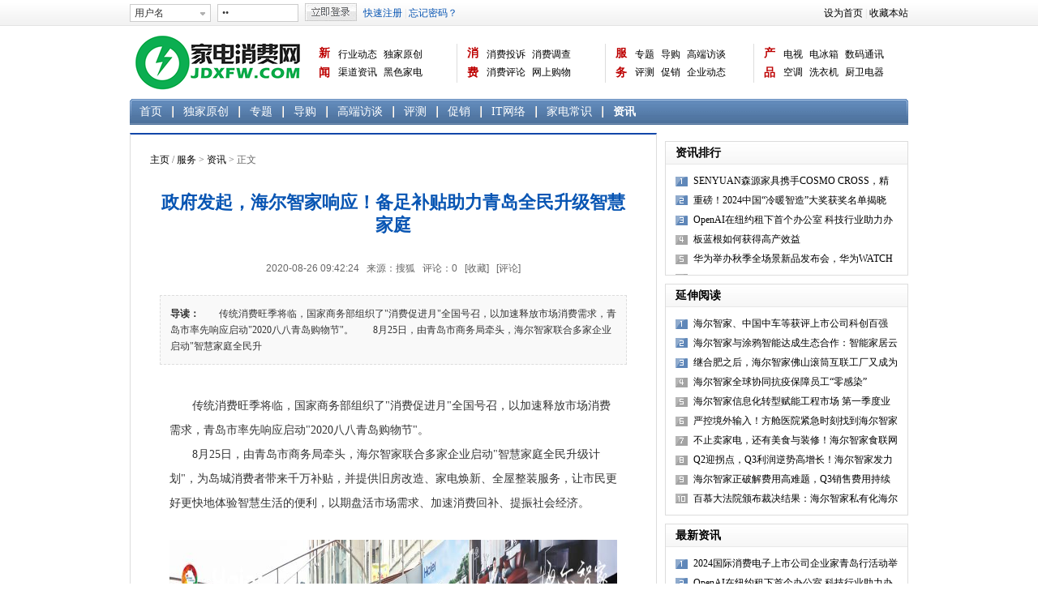

--- FILE ---
content_type: text/html
request_url: http://www.jdxfw.com/html/2020/zixun_0826/47796.html
body_size: 8499
content:
<!DOCTYPE html PUBLIC "-//W3C//DTD XHTML 1.0 Transitional//EN" "http://www.w3.org/TR/xhtml1/DTD/xhtml1-transitional.dtd"><html xmlns="http://www.w3.org/1999/xhtml"><head><meta http-equiv="Content-Type" content="text/html; charset=gbk" /><title>政府发起，海尔智家响应！备足补贴助力青岛全民升级智慧家庭 - 资讯 - 家电消费网</title><meta name="keywords" content="政府,海尔智家,全民升级"><meta name="description" content="　　传统消费旺季将临，国家商务部组织了&quot;消费促进月&quot;全国号召，以加速释放市场消费需求，青岛市率先响应启动&quot;2020八八青岛购物节&quot;。　　8月25日，由青岛市商务局牵头，海尔智家联合多家企业启动&quot;智慧家庭全民升   "><link href="http://www.jdxfw.com/hf/overall.css" rel="stylesheet" type="text/css" /><script type="text/javascript" src="http://www.jdxfw.com/statics/js/jquery.min.js"></script><script type="text/javascript" src="http://www.jdxfw.com/statics/js/search_common.js"></script><script type="text/javascript">;(function($){$.fn.extend({"soChange": function(o){o= $.extend({thumbObj:null,botPrev:null,botNext:null,changeType:'fade',thumbNowClass:'now',thumbOverEvent:true,slideTime:1000,autoChange:true,clickFalse:true,overStop:true,changeTime:5000,delayTime:300},o || {});var _self = $(this);var thumbObj;var size = _self.size();var nowIndex =0;var index;var startRun;var delayRun;function fadeAB () {if (nowIndex != index) { 

if (o.thumbObj) {$(o.thumbObj).removeClass(o.thumbNowClass).eq(index).addClass(o.thumbNowClass);}if (o.slideTime <= 0) {_self.eq(nowIndex).hide();_self.eq(index).show();}else if(o.changeType=='fade'){_self.eq(nowIndex).fadeOut(o.slideTime);_self.eq(index).fadeIn(o.slideTime);}else{_self.eq(nowIndex).slideUp(o.slideTime);_self.eq(index).slideDown(o.slideTime);}nowIndex = index;}}function runNext() {index =  (nowIndex+1)%size;fadeAB();}_self.hide().eq(0).show();if (o.thumbObj) {thumbObj = $(o.thumbObj);thumbObj.removeClass(o.thumbNowClass).eq(0).addClass(o.thumbNowClass);thumbObj.click(function () {index = thumbObj.index($(this));fadeAB();if (o.clickFalse) {return false;}});if (o.thumbOverEvent) {thumbObj.hover(function () {index = thumbObj.index($(this));delayRun = setTimeout(fadeAB,o.delayTime);},function () {clearTimeout(delayRun);});}}if (o.botNext) {$(o.botNext).click(function () {if(_self.queue().length<1){runNext();}return false;});}if (o.botPrev) {$(o.botPrev).click(function () {if(_self.queue().length<1){index = (nowIndex+size-1)%size;fadeAB();}return false;});}if (o.autoChange) {startRun = setInterval(runNext,o.changeTime);if (o.overStop) {_self.hover(function () {clearInterval(startRun);},function () {startRun = setInterval(runNext,o.changeTime);});}}}})})(jQuery);</script><script type="text/javascript">$(document).ready(function(){$(".lists_table tr").mouseover(function(){$(this).addClass("over");}).mouseout(function(){$(this).removeClass("over");})});</script></head><body>



<div class="top"><div class="header">

  <div class="left"><script type="text/javascript">document.write('<iframe src="http://www.jdxfw.com/index.php?m=member&c=index&a=mini&forward='+encodeURIComponent(location.href)+'&siteid=1" allowTransparency="true" width="500" height="32" frameborder="0" scrolling="no"></iframe>')</script></div>

  <div class="right"><a onClick="this.style.behavior='url(#default#homepage)';this.setHomePage('http://www.jdxfw.com');">设为首页</a> | <a onClick="javascript:window.external.AddFavorite('http://www.jdxfw.com','家电消费网')">收藏本站</a></div>

</div></div>

<div class="header">

  <div class="logo"><a href="http://www.jdxfw.com/"><img src="http://www.jdxfw.com/hf/logo.png" alt="家电消费网" /></a></div>

  <div class="catnav">

    <ul class="subnav" style="padding-left:0px;border-left-style: none;"><a href="/html/news/" target="_blank" class="name">新闻</a>
    <li style="width:150px;"><a href="/html/news/lab/" target="_blank">行业动态</a><a href="/html/hot/report/" target="_blank">独家原创</a><a href="/html/news/kit/" target="_blank">渠道资讯</a><a href="/html/news/acb/" target="_blank">黑色家电</a><a href="/html/news/acw/" target="_blank">白色家电</a><a href="/html/news/xid/" target="_blank">生活电器</a></li>

    </ul><!-- 1 -->

    <ul class="subnav"><a href="/html/xiaofei/" target="_blank" class="name">消费</a>
    <li style="width:150px;"><a href="/html/xiaofei/xftsu/" target="_blank">消费投诉</a><a href="/html/news/xfdch/" target="_blank">消费调查</a><a href="/html/xiaofei/ppzs/" target="_blank">消费评论</a><a href="/html/news/eshop/" target="_blank">网上购物</a><a href="/html/xiaofei/cpdg/" target="_blank">选购宝典</a><a href="/html/xiaofei/sjbg/" target="_blank">数据报告</a><a href="/html/xiaofei/baogt/" target="_blank">曝光台</a><a href="/html/xiaofei/ppgz/" target="_blank">品牌关注</a></li>

    </ul><!-- 2 -->

    <ul class="subnav"><a href="/html/hot/" target="_blank" class="name">服务</a>
    <li style="width:150px;"><a href="/html/hot/active/" target="_blank">专题</a><a href="/html/hot/bgt/" target="_blank">导购</a><a href="/html/hot/fangtan/" target="_blank">高端访谈</a><a href="/html/hot/pingce/" target="_blank">评测</a><a href="/html/hot/product/" target="_blank">促销</a><a href="/html/xiaofei/hqzx/" target="_blank">企业动态</a><a href="/html/hot/jdcs/" target="_blank">家电常识</a><a href="/html/hot/zixun/" target="_blank">资讯</a></li>

    </ul><!-- 3  -->

    <ul class="subnav"><a href="/html/cp/" target="_blank" class="name">产品</a>
    <li style="width:150px;"><a href="/html/cp/tv/" target="_blank">电视</a><a href="/html/cp/icebox/" target="_blank">电冰箱</a><a href="/html/cp/thea/" target="_blank">数码通讯</a><a href="/html/cp/acc/" target="_blank">空调</a><a href="/html/cp/washer/" target="_blank">洗衣机</a><a href="/html/cp/cwjd/" target="_blank">厨卫电器</a><a href="/html/cp/znxp/" target="_blank">智能新品</a><a href="/html/cp/dnxj/" target="_blank">电脑相机</a></li>

    </ul><!-- 5 -->

  </div>
  <!-- 内容-->

    <div class="clear"></div>
<!--
  <div style="width:960px; height:auto;">

	<a href="https://equity.tmall.com/tm?agentId=8a345431f7c04a69&bc_fl_src=tmall_market_llb_1_2730980&llbPlatform=_pube&llbOsd=1&di=__IDFA__&dim=__IMEI__&oaid=__OAID__&caid=__CAID__&sy=llb" id="click1" style="width:960px; height:90px; display:block; " target="_blank">
		<img src="/ad/ad_20250522_960x90.jpg" style="width:960px; height:90px;" />
	</a>

  </div>
-->

  <!--<a target="_blank" href="https://e.cn.miaozhen.com/r/k=2326237&p=8GyTM&dx=__IPDX__&rt=2&pro=s&ns=__IP__&ni=__IESID__&v=__LOC__&xa=__ADPLATFORM__&tr=__REQUESTID__&mo=__OS__&m0=__OPENUDID__&m0a=__DUID__&m1=__ANDROIDID1__&m1a=__ANDROIDID__&m2=__IMEI__&m4=__AAID__&m5=__IDFA__&m6=__MAC1__&m6a=__MAC__&m11=__OAID__&m14=__CAID__&m5a=__IDFV__&mn=__ANAME__&m5b=__IDFA1__&m11a=__OAID1__&m14a=__CAID1__&o=https://ccc-x.jd.com/dsp/tp?log=syb0CnTdTJLPabT0E6eMq31CNJqDUeVp9U9Bhv1tB5_bL9-9sgGyEeMtDOlhcveTYWtggI0R3ez1BgFcahHQSetpO7KeNGaajjsbpzdjP_s&v=708&to=https%3A%2F%2Fpro.m.jd.com%2Fmall%2Factive%2F4ZgwerVeiCETY25kpVMqzUgT6mab%2Findex.html&adt=25&dlid=1058_49564_null" ><img src="http://www.jdxfw.com/haier/2022-11-11/haier.jpeg" alt=""/></a>-->
  <div class="clear"></div>
<!--  <div style="width:960px; height:90px;"><a href="http://e.cn.miaozhen.com/r/k=2107377&p=7KPrS&dx=__IPDX__&rt=2&ns=__IP__&ni=__IESID__&v=__LOC__&xa=__ADPLATFORM__&tr=__REQUESTID__&o=http://www.jdxfw.com/haier/" target="_blankl"><img height="90" width="960" src="http://www.jdxfw.com/statics/images/111111.jpg" ></a></div>-->
  
  <div class="catsubnav"><ul>
        <li style="border-left-style: none;" ><a href="http://www.jdxfw.com/html/hot/">首页</a></li>
    
    <li  ><a href="http://www.jdxfw.com/html/hot/report/">独家原创</a></li>
    <li  ><a href="http://www.jdxfw.com/html/hot/active/">专题</a></li>
    <li  ><a href="http://www.jdxfw.com/html/hot/bgt/">导购</a></li>
    <li  ><a href="http://www.jdxfw.com/html/hot/fangtan/">高端访谈</a></li>
    <li  ><a href="http://www.jdxfw.com/html/hot/pingce/">评测</a></li>
    <li  ><a href="http://www.jdxfw.com/html/hot/product/">促销</a></li>
    <li  ><a href="http://www.jdxfw.com/html/hot/tech/">IT网络</a></li>
    <li  ><a href="http://www.jdxfw.com/html/hot/jdcs/">家电常识</a></li>
    <li style="border-right-style: none;" class="now"><a href="http://www.jdxfw.com/html/hot/zixun/">资讯</a></li>      </ul></div>

</div>
<div class="main">
  <div class="left" style="width:650px;">
    <div class="border_top show_box">
      <div class="show_catpos"><a href="http://www.jdxfw.com">主页</a> / <a href="http://www.jdxfw.com/html/hot/">服务</a> > <a href="http://www.jdxfw.com/html/hot/zixun/">资讯</a> >  正文</div>
      <h1 class="show_title">政府发起，海尔智家响应！备足补贴助力青岛全民升级智慧家庭</h1>
      <div class="show_info">2020-08-26 09:42:24 &nbsp; 来源：搜狐 &nbsp; 评论：<span id="comment">0</span> &nbsp; <span id="favorite"><a href="javascript:;" onclick="add_favorite('政府发起，海尔智家响应！备足补贴助力青岛全民升级智慧家庭');">[收藏]</a></span> &nbsp; <a href="#comment_iframe">[评论]</a></div>

      <div class="show_description"><b>导读：</b>　　传统消费旺季将临，国家商务部组织了&quot;消费促进月&quot;全国号召，以加速释放市场消费需求，青岛市率先响应启动&quot;2020八八青岛购物节&quot;。　　8月25日，由青岛市商务局牵头，海尔智家联合多家企业启动&quot;智慧家庭全民升   </div>      <div class="show_content">
        　　传统消费旺季将临，国家商务部组织了&quot;消费促进月&quot;全国号召，以加速释放市场消费需求，青岛市率先响应启动&quot;2020八八青岛购物节&quot;。
<p>　　8月25日，由青岛市商务局牵头，海尔智家联合多家企业启动&quot;智慧家庭全民升级计划&quot;，为岛城消费者带来千万补贴，并提供旧房改造、家电焕新、全屋整装服务，让市民更好更快地体验智慧生活的便利，以期盘活市场需求、加速消费回补、提振社会经济。</p>
<p>　　</p>
<center>
	<img alt="政府发起，海尔智家响应！备足补贴助力青岛全民升级智慧家庭" height="713" src="https://p1-tt.byteimg.com/origin/pgc-image/0b47a39c62024dfdbf30513f087ed02e?from=pc" width="1070" /></center>
<p>&nbsp;</p>
<p><strong>　　响应国家政策号召，普及美好智慧生活新体验</strong></p>
<p>　　为改善居民生活质量，国务院办公厅给出了城镇老旧小区改造的指导意见;紧接着，山东省投入25.6亿元用于改造老旧小区，青岛市也发布了《2020年老旧小区改造计划清单》。与此同时，为响应国务院发起的2020年全国&quot;消费促进月&quot;活动，青岛市政府率先启动&quot;八八青岛购物节&quot;活动，围绕购物、餐饮、文旅等十二大板块，推出政府补贴、免费咨询服务等措施，以促进消费增长。</p>
<p>　　无论是国家层面还是地方政府，都积极落实关于改造和促进消费的利好政策，进而推动居民消费增长。</p>
<p>　　据了解，作为行业龙头企业，海尔智家一直致力于提升居民的智慧生活体验。一方面，海尔智家通过发放衣食住娱各领域的千万补贴，加速经济释放，为消费回补注入新动能;另一方面则围绕如何吃得更健康、穿得更时尚、住得更安全，满足居民不断提升的生活品质需求，为用户打造精致的智慧生活体验。</p>
<p><strong>　　从全屋焕新到场景定制，海尔智家一站全包</strong></p>
<p>　　今年，国务院发布城镇旧房改造意见，提出加速老旧小区改造任务，拉动家电产品的更新换代。为提升青岛市居民的幸福感、宜居感，在此次&quot;智慧家庭全民升级计划&quot;中，海尔智家还提供了智家焕新方案和衣食住娱新智慧场景，带来&quot;一站全包&quot;的家庭智慧升级服务。</p>
<p>　　据了解，海尔智家焕新方案可满足用户家电智慧升级、局部焕新升级、全屋全场景整装等各类需求。在这里，最快1天1个阳台、3天焕新厨房、7天升级卫浴间。就拿阳台焕新来说，用户可以升级为智慧健身阳台、亲子阳台等，满足个性化的空间需求。同时，海尔智家联合业之峰、欧派等品牌带来设计、安装等一站式服务，以及1个管家全程协调的&quot;一管到底&quot;服务，让用户既省心又高效的体验到全新的智慧生活。</p>
<p>　　</p>
<center>
	<img alt="政府发起，海尔智家响应！备足补贴助力青岛全民升级智慧家庭" height="845" src="https://p1-tt.byteimg.com/origin/pgc-image/dcebdb92a537440599870bbb60b1015c?from=pc" width="1262" /></center>
<p>&nbsp;</p>
<p>　　同时，海尔智家从爆款网器升级为爆款场景，为用户定制涵盖了衣、食、住、娱全场景的解决方案。举个例子，在海尔智家的健康美食场景中，全空间保鲜冰箱能帮你留住蔬果的水分，保证新鲜有营养;智慧烤箱能自动匹配菜谱，让做饭变得更简单。总而言之，关于&quot;吃&quot;的需求，用户在这里都能得到满足。</p>
<p>　　政府牵头、企业联合，此次&quot;智慧家庭全民升级计划&quot;的启动，不仅拉动了消费增长，也促进了经济回稳。目前，海尔智家体验云正加速实践&quot;场景替代产品、生态覆盖行业&quot;，为用户提供全流程无缝的最佳体验。</p>
        <div class="clear"></div>
                        <script language="javascript">$(document).ready(function(){$(".show_content a").each(function(){$(this).attr("target","_blank");});});</script>
        <script type="text/javascript">$(document).ready(function(){var ywidth = 552;$(".show_content img").each(function(){if($(this).width() > ywidth) {$(this).width(ywidth);}});});</script>
        <script type="text/javascript">$(document).ready(function(){$(".show_content tr").mouseover(function(){$(this).addClass("over");}).mouseout(function(){$(this).removeClass("over");})});</script>
      </div>
      <div id="ckepop"><b>分享到：</b><a class="jiathis_button_tsina"></a><a class="jiathis_button_tqq"></a><a class="jiathis_button_douban"></a><a class="jiathis_button_kaixin001"></a><a href="http://www.jiathis.com/share?uid=1649003" class="jiathis jiathis_txt jiathis_separator jtico jtico_jiathis" target="_blank"></a></div><script type="text/javascript">var jiathis_config={data_track_clickback:true,siteNum:5,sm:"diandian,xiaoyou,renren,t163,tsohu",url:"http://www.jdxfw.com/html/2020/zixun_0826/47796.html",summary:"　　传统消费旺季将临，国家商务部组织了&quot;消费促进月&quot;全国号召，以加速释放市场消费需求，青岛市率先响应启动&quot;2020八八青岛购物节&quot;。　　8月25日，由青岛市商务局牵头，海尔智家联合多家企业启动&quot;智慧家庭全民升   ",title:"政府发起，海尔智家响应！备足补贴助力青岛全民升级智慧家庭 ##",boldNum:5,pic:"http://www.jdxfw.com/statics/images/nopic.gif",ralateuid:{"tsina":"000"},appkey:{"tsina":"000","tqq":"","t163":"000","tsouhu":"000"},hideMore:true}</script><script type="text/javascript" src="http://v3.jiathis.com/code_mini/jia.js?uid=1649003" charset="utf-8"></script>
      <div class="show_edit">责任编辑：zsz</div>
      <div class="clear"></div>
      <div class="show_search"><b>更多相关搜索：</b>
        <div id="search" class="cat_search_tab"><ul>                              <li><a onclick="setmodel(1, $(this));"  class="on" >新闻</a></li>          <li><a onclick="setmodel(3, $(this));" >图片</a></li>          <li><a onclick="setmodel(2, $(this));" >下载</a></li>          <li><a onclick="setmodel(52, $(this));" >专题</a></li>        </ul></div>
        <div class="cat_search"><form action="http://www.jdxfw.com/index.php" method="get" target="_blank"><input type="hidden" name="m" value="search" /><input type="hidden" name="c" value="index" /><input type="hidden" name="a" value="init" /><input type="hidden" name="typeid" value="1" id="typeid" /><input type="hidden" name="siteid" value="1" id="siteid" /><input type="submit" value="搜索" class="cat_search_submit" /><input type="text" class="cat_search_input" name="q" id="q" value="政府发起，海尔智家响应！备足补贴助力青岛全民升级智慧家庭" /></form></div>
      </div><!-- 搜索 -->
      <script type="text/javascript" src="http://www.jdxfw.com/index.php?m=mood&c=index&a=init&id=47-47796-1"></script>      <div class="show_return"><a href="http://www.jdxfw.com/html/hot/">返回服务频道</a></div>
      <div class="show_nav"><b>快速导航：</b><a href="http://www.jdxfw.com/html/news/">新闻</a> <a href="http://www.jdxfw.com/html/lichang/">立场</a> <a href="http://www.jdxfw.com/html/jiaodu/">角度</a> <a href="http://www.jdxfw.com/html/xiaofei/">消费</a> <a href="http://www.jdxfw.com/html/hot/">服务</a> <a href="http://www.jdxfw.com/html/cp/">产品</a></div>
    </div>
    <div class="mod_box"><h2 class="mod_title" style="padding-left:12px;"><strong class="on4">网友评论</strong></h2><div style="padding:12px;"><iframe src="http://www.jdxfw.com/index.php?m=comment&c=index&a=init&commentid=content_47-47796-1&iframe=1" width="100%" height="100%" id="comment_iframe" frameborder="0" scrolling="no"></iframe></div></div>
  </div>
  <div class="right" style="width:300px;padding-top:10px;">

    <div class="mod_box">
      <h2 class="mod_title"><strong class="on1">资讯排行</strong></h2>
      <div class="lists_num"><ul class="lists12"><li><a href="http://www.jdxfw.com/html/2024/zixun_0923/82586.html" target="_blank">SENYUAN森源家具携手COSMO CROSS，精彩亮相2024沙特设计盛会</a></li><li><a href="http://www.jdxfw.com/html/2024/zixun_0927/82664.html" target="_blank">重磅！2024中国“冷暖智造”大奖获奖名单揭晓</a></li><li><a href="http://www.jdxfw.com/html/2024/zixun_1005/82730.html" target="_blank">OpenAI在纽约租下首个办公室 科技行业助力办公室租赁市场复</a></li><li><a href="http://www.jdxfw.com/html/2021/zixun_0607/56904.html" target="_blank">板蓝根如何获得高产效益</a></li><li><a href="http://www.jdxfw.com/html/2024/zixun_0924/82611.html" target="_blank">华为举办秋季全场景新品发布会，华为WATCH GT 5等新品耀目</a></li></ul></div>
    </div>
            <div class="mod_box">
      <h2 class="mod_title"><strong class="on1">延伸阅读</strong></h2>
      <div class="lists_num"><ul class="lists12"><li><a href="http://www.jdxfw.com/html/2019/zixun_0719/34000.html" target="_blank">海尔智家、中国中车等获评上市公司科创百强榜“领军者”</a></li><li><a href="http://www.jdxfw.com/html/2019/zixun_1220/39254.html" target="_blank">海尔智家与涂鸦智能达成生态合作：智能家居云云对接互联互通</a></li><li><a href="http://www.jdxfw.com/html/2020/zixun_0218/41213.html" target="_blank">继合肥之后，海尔智家佛山滚筒互联工厂又成为当地复工样板</a></li><li><a href="http://www.jdxfw.com/html/2020/zixun_0319/42373.html" target="_blank">海尔智家全球协同抗疫保障员工“零感染”</a></li><li><a href="http://www.jdxfw.com/html/2020/zixun_0408/43043.html" target="_blank">海尔智家信息化转型赋能工程市场 第一季度业绩逆势增长</a></li><li><a href="http://www.jdxfw.com/html/2020/zixun_0413/43191.html" target="_blank">严控境外输入！方舱医院紧急时刻找到海尔智家</a></li><li><a href="http://www.jdxfw.com/html/2020/zixun_0907/48208.html" target="_blank">不止卖家电，还有美食与装修！海尔智家食联网001号店青岛开</a></li><li><a href="http://www.jdxfw.com/html/2020/zixun_1030/50018.html" target="_blank">Q2迎拐点，Q3利润逆势高增长！海尔智家发力场景品牌见效</a></li><li><a href="http://www.jdxfw.com/html/2020/zixun_1030/50023.html" target="_blank">海尔智家正破解费用高难题，Q3销售费用持续优化</a></li><li><a href="http://www.jdxfw.com/html/2020/zixun_1221/51747.html" target="_blank">百慕大法院颁布裁决结果：海尔智家私有化海尔电器获得许可</a></li></ul></div>
    </div>
        <div class="mod_box">
      <h2 class="mod_title"><strong class="on1">最新资讯</strong></h2>
      <div class="lists_num"><ul class="lists12"><li><a href="http://www.jdxfw.com/html/2024/zixun_1017/82834.html" target="_blank">2024国际消费电子上市公司企业家青岛行活动举行</a></li><li><a href="http://www.jdxfw.com/html/2024/zixun_1005/82730.html" target="_blank">OpenAI在纽约租下首个办公室 科技行业助力办公室</a></li><li><a href="http://www.jdxfw.com/html/2024/zixun_0927/82664.html" target="_blank">重磅！2024中国“冷暖智造”大奖获奖名单揭晓</a></li><li><a href="http://www.jdxfw.com/html/2024/zixun_0925/82639.html" target="_blank">星纪魅族举办 AI 生态发布会 加速描绘全场景 </a></li><li><a href="http://www.jdxfw.com/html/2024/zixun_0924/82611.html" target="_blank">华为举办秋季全场景新品发布会，华为WATCH GT </a></li><li><a href="http://www.jdxfw.com/html/2024/zixun_0923/82586.html" target="_blank">SENYUAN森源家具携手COSMO CROSS，精彩亮相2024</a></li><li><a href="http://www.jdxfw.com/html/2024/zixun_0920/82544.html" target="_blank">北京市丰台区：将对无人机、eVTOL、飞行汽车整机</a></li><li><a href="http://www.jdxfw.com/html/2024/zixun_0919/82528.html" target="_blank">千商大会大咖观点：家居行业如何通过&ldquo;三家一体&rdquo;</a></li><li><a href="http://www.jdxfw.com/html/2024/zixun_0916/82499.html" target="_blank">石景山智算中心算力项目合作签约，首批200P算力正</a></li><li><a href="http://www.jdxfw.com/html/2024/zixun_0913/82471.html" target="_blank">苏宁易购将于今晚8点全球同步开启iPhone16预购</a></li></ul></div>
    </div>
  </div>
  <div class="clear" style="height:10px;"></div>
  <script language="javascript" src="http://www.jdxfw.com/index.php?m=poster&c=index&a=show_poster&id=10"></script>
</div>
<script type="text/javascript">function add_favorite(title) {$.getJSON('http://www.jdxfw.com/api.php?op=add_favorite&title='+encodeURIComponent(title)+'&url='+encodeURIComponent(location.href)+'&'+Math.random()+'&callback=?', function(data){if(data.status==1)	{$("#favorite").html('[成功]');} else {alert('[登录]');}});}</script><script language="JavaScript" src="http://www.jdxfw.com/api.php?op=count&id=47796&modelid=1"></script>

<a href="javascript:void(0);" id="gotop"></a><script type="text/javascript">(function($){$('#gotop').click(function(event){$('html, body').animate({scrollTop:0}, 400);});$(window).scroll(function(event){if($(this).scrollTop() > 0){if($.browser.ie6){$('#gotop').css('top', $(this).scrollTop() + $(this).height() - 170);}if($('#gotop').css('display') == 'none'){$('#gotop').fadeIn();}}else{$('#gotop').fadeOut();}});})(jQuery);</script>

<div class="footer">
  <div class="footer_page"><a href="http://www.jdxfw.com/html/about/aboutus/" target="_blank">关于我们</a> | <a href="http://www.jdxfw.com/html/about/contactus/" target="_blank">联系方式</a> | <a href="http://www.jdxfw.com/index.php?m=content&c=index&a=lists&catid=4" target="_blank">版权声明</a> | <a href="http://www.jdxfw.com/html/about/hr/" target="_blank">招聘信息</a> | <a onClick="this.style.behavior='url(#default#homepage)';this.setHomePage('http://www.jdxfw.com');">设为首页</a> | <a onClick="javascript:window.external.AddFavorite('http://www.jdxfw.com','家电消费网')">收藏本站</a></div>
  <!--<div class="footer_by">
            <a href="http://www.cheari.com/" target="_blank">环球家电网</a> |
        <a href="http://www.cheaa.com/" target="_blank">中国家电网</a> |
        <a href="http://www.baixingjd.com/ " target="_blank">百姓家电网</a> |
        <a href="http://www.hea.cn/ " target="_blank">家电网</a> |
        <a href="http://jdw001.com/" target="_blank">第一家电网</a> |
        <a href="http://homea.hc360.com/" target="_blank">慧聪家电网</a> |
        <a href="http://tech.gmw.cn/jd/" target="_blank">光明网家电</a> |
        <a href="http://www.abi.com.cn/" target="_blank">艾肯家电网</a> |
        <a href="http://www.pjtime.com/" target="_blank">投影时代</a> |
        <a href="http://digi.it.sohu.com/digital-home/" target="_blank">搜狐家电</a> |
          </div>-->
  <div class="footer_by">Copyright <em class="footer_copy">&copy;</em> 2013-2015 家电消费网 JDXFW.COM All Rights Reserved <br><a href="https://beian.miit.gov.cn/">京ICP备13046091号-1</a> <img src="http://www.jdxfw.com/hf/beian.png"/>京公网安备:11010602130026号</div>

</div></body></html>

--- FILE ---
content_type: text/html; charset=gbk
request_url: http://www.jdxfw.com/index.php?m=mood&c=index&a=init&id=47-47796-1
body_size: 784
content:
document.write("<style type=\"text/css\"> #mood{text-align: center; padding:32px 0px 24px 0px;font-size:14px;}#mood ul li,#mood ul li div.pillar {display:inline-block;display:-moz-inline-stack;zoom:1;*display:inline;}#mood ul li {vertical-align: bottom}#mood ul li {width:74px;padding-bottom:10px}#mood ul li span {font-size:12px}#mood ul li labe {display:block;}#mood ul li div.pillar {height:20px; width:74px; background:url(http://www.jdxfw.com/statics/images/mood/mood.gif) repeat-y 28px center; margin-bottom:5px;}#mood ul li div.pass {background-position: -83px center;}</style><div id=\"mood\"><ul><li><span>0</span><div class=\"pillar\" style=\"height:0px;\"></div><img src=\"http://www.jdxfw.com/statics/images/mood/a1.gif\"><br /><label for=\"n1\">震惊<br /><input type=\"radio\" id=\"n1\" name=\"n\" onclick=\"vote(1)\" ></label></li><li><span>0</span><div class=\"pillar\" style=\"height:0px;\"></div><img src=\"http://www.jdxfw.com/statics/images/mood/a2.gif\"><br /><label for=\"n2\">不解<br /><input type=\"radio\" id=\"n2\" name=\"n\" onclick=\"vote(2)\" ></label></li><li><span>0</span><div class=\"pillar\" style=\"height:0px;\"></div><img src=\"http://www.jdxfw.com/statics/images/mood/a3.gif\"><br /><label for=\"n3\">愤怒<br /><input type=\"radio\" id=\"n3\" name=\"n\" onclick=\"vote(3)\" ></label></li><li><span>0</span><div class=\"pillar\" style=\"height:0px;\"></div><img src=\"http://www.jdxfw.com/statics/images/mood/a4.gif\"><br /><label for=\"n4\">杯具<br /><input type=\"radio\" id=\"n4\" name=\"n\" onclick=\"vote(4)\" ></label></li><li><span>0</span><div class=\"pillar\" style=\"height:0px;\"></div><img src=\"http://www.jdxfw.com/statics/images/mood/a5.gif\"><br /><label for=\"n5\">无聊<br /><input type=\"radio\" id=\"n5\" name=\"n\" onclick=\"vote(5)\" ></label></li><li><span>0</span><div class=\"pillar\" style=\"height:0px;\"></div><img src=\"http://www.jdxfw.com/statics/images/mood/a7.gif\"><br /><label for=\"n7\">支持<br /><input type=\"radio\" id=\"n7\" name=\"n\" onclick=\"vote(7)\" ></label></li><li><span>0</span><div class=\"pillar\" style=\"height:0px;\"></div><img src=\"http://www.jdxfw.com/statics/images/mood/a8.gif\"><br /><label for=\"n8\">超赞<br /><input type=\"radio\" id=\"n8\" name=\"n\" onclick=\"vote(8)\" ></label></li></ul></div><script type=\"text/javascript\">function vote(id) {$.getJSON(\'http://www.jdxfw.com/index.php?m=mood&c=index&a=post&id=47-47796-1&k=\'+id+\'&\'+Math.random()+\'&callback=?\', function(data){if(data.status==1){$(\'#mood\').html(data.data);}else {alert(data.data);}})}</script>                                                           ");

--- FILE ---
content_type: text/html; charset=gbk
request_url: http://www.jdxfw.com/index.php?m=member&c=index&a=mini&forward=http%3A%2F%2Fwww.jdxfw.com%2Fhtml%2F2020%2Fzixun_0826%2F47796.html&siteid=1
body_size: 558
content:
<html><head><title>mini login</title></head><link href="http://www.jdxfw.com/hf/overall.css" rel="stylesheet" type="text/css" /><body class="mini_body"><div class="mini_form"><form method="post" action="http://www.jdxfw.com/index.php?m=member&c=index&a=login" id="myform" name="myform" target="_top"><input type="hidden" name="forward" id="forward" value="http://www.jdxfw.com/html/2020/zixun_0826/47796.html"><ul><li><input type="text" id="username" name="username" class="input mini_username" tabindex="21" value="用户名" onFocus="if(this.value == '用户名') this.value = '';" onBlur="if(this.value == '') this.value = '用户名';" autocomplete="off"></li><li><input type="password" id="password" name="password" class="input" tabindex="22" value="密码" onFocus="if(this.value == '密码') this.value = '';" onBlur="if(this.value == '') this.value = '密码';" autocomplete="off"></li><li><input type="submit" name="dosubmit" id="dosubmit" value="" class="submit" tabindex="23"></li><li><a href="http://www.jdxfw.com/index.php?m=member&c=index&a=register&siteid=1" target="_blank" class="blue">快速注册</a> | <a href="http://www.jdxfw.com/index.php?m=member&c=index&a=public_forget_password&siteid=1" target="_blank" class="blue">忘记密码？</a></li></ul></form></div>
</body></html>

--- FILE ---
content_type: text/html; charset=gbk
request_url: http://www.jdxfw.com/index.php?m=comment&c=index&a=init&commentid=content_47-47796-1&iframe=1
body_size: 1195
content:
<!DOCTYPE html PUBLIC "-//W3C//DTD XHTML 1.0 Transitional//EN" "http://www.w3.org/TR/xhtml1/DTD/xhtml1-transitional.dtd"><html xmlns="http://www.w3.org/1999/xhtml"><head><meta http-equiv="Content-Type" content="text/html; charset=gbk" /><title>家电消费网</title><link href="http://www.jdxfw.com/hf/overall.css" rel="stylesheet" type="text/css" /><script language="javascript" type="text/javascript" src="http://www.jdxfw.com/statics/js/jquery.min.js"></script></head><body onload="iframe_height()">
<div id="bodyheight"><form action="http://www.jdxfw.com/index.php?m=comment&c=index&a=post&commentid=content_47-47796-1" method="post" onsubmit="return on_submit()"><input type="hidden" name="title" value="%D5%FE%B8%AE%B7%A2%C6%F0%A3%AC%BA%A3%B6%FB%D6%C7%BC%D2%CF%EC%D3%A6%A3%A1%B1%B8%D7%E3%B2%B9%CC%F9%D6%FA%C1%A6%C7%E0%B5%BA%C8%AB%C3%F1%C9%FD%BC%B6%D6%C7%BB%DB%BC%D2%CD%A5"><input type="hidden" name="url" value="http%3A%2F%2Fwww.jdxfw.com%2Fhtml%2F2020%2Fzixun_0826%2F47796.html"><textarea name="content" class="comment_textarea"></textarea><div class="comment_submit"><input type="submit" value="" /><a href="http://www.jdxfw.com/index.php?m=member&c=index&a=login&forward=http%3A%2F%2Fwww.jdxfw.com%2Fhtml%2F2020%2Fzixun_0826%2F47796.html" target="_top" class="blue">登录</a> / <a href="http://www.jdxfw.com/index.php?m=member&c=index&a=register" target="_top">注册</a> 需要登陆才可发布评论</div></form>


<script type="text/javascript">
function support(id, commentid) {$.getJSON('http://www.jdxfw.com/index.php?m=comment&c=index&a=support&format=jsonp&commentid='+commentid+'&id='+id+'&callback=?', function(data){if(data.status == 1) {$('#support_'+id).html(parseInt($('#support_'+id).html())+1);} else {alert(data.msg);}});}
function reply(id,commentid) {var str = '<form action="http://www.jdxfw.com/index.php?m=comment&c=index&a=post&commentid='+commentid+'&id='+id+'" method="post" onsubmit="return on_submit()"><textarea name="content" class="comment_textarea" style="border-top-style: none;height:40px;"></textarea><div class="comment_submit"><input type="submit" value="" /><a href="http://www.jdxfw.com/index.php?m=member&c=index&a=login&forward=http%3A%2F%2Fwww.jdxfw.com%2Fhtml%2F2020%2Fzixun_0826%2F47796.html" class="blue" target="_top">登录</a> / <a href="http://www.jdxfw.com/index.php?m=member&c=index&a=register" target="_top">注册</a> 需要登陆才可发布评论</div></form>';$('#reply_'+id).html(str).toggle();iframe_height();}
function iframe_height(height){if (!height)
{var height = document.getElementById('bodyheight').scrollHeight;} $('#top_src').attr('src', "http://www.jdxfw.com/js.html?"+height+'|'+0);}
</script>
</div><iframe width="0" id="top_src" height="0" src=""></iframe><div id="loading" style="display:none;">正在提交中…</div></body></html>